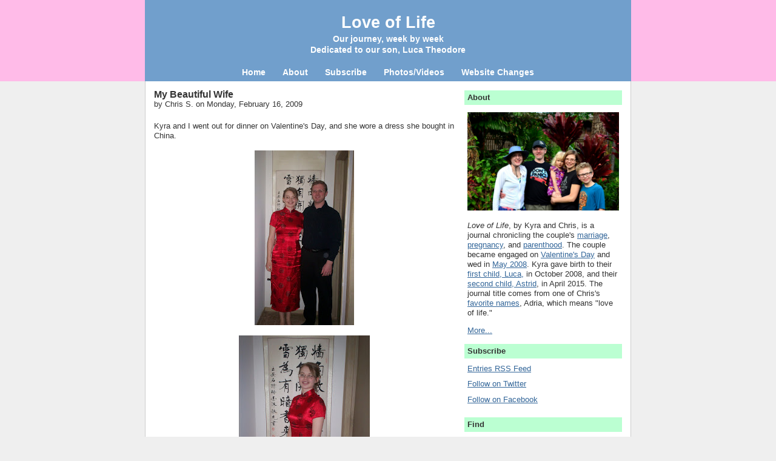

--- FILE ---
content_type: text/html; charset=UTF-8
request_url: https://www.kyrachris.com/2009/02/my-beautiful-wife.html
body_size: 11198
content:
<!DOCTYPE html>
<html dir='ltr' xmlns='http://www.w3.org/1999/xhtml' xmlns:b='http://www.google.com/2005/gml/b' xmlns:data='http://www.google.com/2005/gml/data' xmlns:expr='http://www.google.com/2005/gml/expr'>
<head>
<link href='https://www.blogger.com/static/v1/widgets/2944754296-widget_css_bundle.css' rel='stylesheet' type='text/css'/>
<title>Love of Life: My Beautiful Wife
</title>
<meta content='Love of Life: My Beautiful Wife - a journal entry from Love of Life by Kyra and Chris' name='description'/>
<meta content='Kyra and Chris' name='authors'/>
<meta content='love of life,love,life,online,journal,kyra,chris,kyrachris,kyrachris.com,www.kyrachris.com' name='keywords'/>
<meta content='5e20a926e83aa333' name='y_key'/>
<meta content='PV3N9DR0judLCHP8DsUwb+jaUmm91PKHQgikip4NAS4=' name='verify-v1'/>
<meta content='MMwpTgxXHydjR02tcVODcjamgICqTImmc0f0MvMDI-s' name='google-site-verification'/>
<meta content='2AY4_yzmriSvMhFu8U4NS4PnFno23RIRAIruJOxHPaw' name='google-site-verification'/>
<meta content='0F55FCD9C2A99A150FB3CA435586F39D' name='msvalidate.01'/>
<meta content='vYtM8Ko6rr1shLf-QfacisOJ6Y9wiyNi2ZwKP4ije9k' name='google-site-verification'/>
<meta content='text/html; charset=UTF-8' http-equiv='Content-Type'/>
<meta content='blogger' name='generator'/>
<link href='https://www.kyrachris.com/favicon.ico' rel='icon' type='image/x-icon'/>
<link href='https://www.kyrachris.com/2009/02/my-beautiful-wife.html' rel='canonical'/>
<link rel="alternate" type="application/atom+xml" title="Love of Life - Atom" href="https://www.kyrachris.com/feeds/posts/default" />
<link rel="alternate" type="application/rss+xml" title="Love of Life - RSS" href="https://www.kyrachris.com/feeds/posts/default?alt=rss" />
<link rel="service.post" type="application/atom+xml" title="Love of Life - Atom" href="https://www.blogger.com/feeds/3187383473841744447/posts/default" />

<link rel="alternate" type="application/atom+xml" title="Love of Life - Atom" href="https://www.kyrachris.com/feeds/7011602259151584456/comments/default" />
<!--Can't find substitution for tag [blog.ieCssRetrofitLinks]-->
<link href='https://blogger.googleusercontent.com/img/b/R29vZ2xl/AVvXsEg3mInM3a4BAhkr5Mx08GxaEcoC79nittcNDyQG98ZpDjw48_0eoWXxtudy7853QkwlPhz3i9fmLUirJsVafW8eULCyLgK1q5zztJ1GBO2M7F9LDhiqhD32pxUILtGr1UkbnlsI-mAYg45z/s288/100_1139.jpg' rel='image_src'/>
<meta content='https://www.kyrachris.com/2009/02/my-beautiful-wife.html' property='og:url'/>
<meta content='My Beautiful Wife' property='og:title'/>
<meta content='Kyra and I went out for dinner on Valentine&#39;s Day, and she wore a dress she bought in China.         She is gorgeous! And other people notic...' property='og:description'/>
<meta content='https://blogger.googleusercontent.com/img/b/R29vZ2xl/AVvXsEg3mInM3a4BAhkr5Mx08GxaEcoC79nittcNDyQG98ZpDjw48_0eoWXxtudy7853QkwlPhz3i9fmLUirJsVafW8eULCyLgK1q5zztJ1GBO2M7F9LDhiqhD32pxUILtGr1UkbnlsI-mAYg45z/w1200-h630-p-k-no-nu/100_1139.jpg' property='og:image'/>
<style id='page-skin-1' type='text/css'><!--
#navbar-iframe {height:0px;visibility:hidden;display:none}
body {
background: #efefef;
margin: 0;
padding: 0px;
font: x-small Verdana, Arial;
text-align: center;
color: #333333;
font-size/* */:/**/small;
font-size: /**/small;
}
div.center {
text-align: center;
margin: 0 0 0 0;
}
div.ip-blocker {
display:none;
}
a:link, a:visited {
color: #336699;
}
a img {
border-width: 0;
margin-left: auto;
margin-right: auto
}
#outer-wrapper {
font: normal normal 99% Verdana, Arial, Sans-serif;;
}
/* Header */
#header-wrapper {
margin:0;
padding: 0;
background-color: #FFBBE8;
text-align: center;
}
#header {
width: 800px;
margin: 0 auto;
background-color: #719fcc;
border: 1px solid #719fcc;
color: #ffffff;
padding: 0;
font: normal bold 210% Verdana, Arial, Sans-serif;;
}
h1.title {
padding-top: 0.75em;
margin: 0 14px .1em;
line-height: 1.2em;
font-size: 100%;
}
h1.title a, h1.title a:visited {
color: #ffffff;
text-decoration: none;
}
#header .description {
display: block;
margin: 0 14px;
padding: 0 0 40px;
line-height: 1.4em;
font-size: 50%;
}
/* Menu Tabs E */
#tabsE {
width:100%;
line-height:normal;
font-size: 50%;
margin: -1.5em 0 .5em 0;
}
#tabsE span {
display:inline;
margin:0;
padding:0 12px 0 12px;
color:#FFF
}
#tabsE a { text-decoration:none; }
/* Content */
.clear {
clear: both;
}
#content-wrapper {
width: 800px;
margin: 0 auto;
padding: 0 0 5px;
text-align: left;
background-color: #ffffff;
border: 1px solid #cccccc;
border-top: 0;
}
#main-wrapper {
margin-left: 14px;
width: 495px;
float: left;
background-color: #ffffff;
display: inline;       /* fix for doubling margin in IE */
overflow: hidden;      /* fix for long non-text content breaking IE sidebar float */
}
#sidebar-wrapper {
margin-right: 14px;
width: 260px;
float: right;
background-color: #ffffff;
display: inline;       /* fix for doubling margin in IE */
overflow: hidden;      /* fix for long non-text content breaking IE sidebar float */
}
/* Headings */
h2, h3 {
margin: 0;
}
/* Posts */
.date-header {
margin: 1.5em 1.5em 0;
font-weight: normal;
color: #999999;
font-size: 100%;
}
.post {
margin: .5em 0 1.5em;
padding-top: .5em;
padding-bottom: .75em;
border-bottom:4px solid #FFFF99;
/* Yellow line between posts */
}
.post-title {
margin: 0;
padding: 0;
font-size: 125%;
font-weight: bold;
line-height: 1.1em;
}
.post-title a, .post-title a:visited, .post-title strong {
text-decoration: none;
color: #333333;
font-weight: bold;
}
.post div {
margin: 0 0 1.5em;
line-height: 1.3em;
}
.post div.f {
display:none;
}
.uline { text-decoration: underline; }
.post blockquote {
}
.post blockquote p {
margin: .75em 0;
}
.post-body img {
display: block;
margin-right: auto;
margin-bottom: -1.1em;
margin-left: auto;
}
.post-body img.inline {
display: inline;
margin: 0 0 0 0;
}
.post-footer {
color: #333333;
font-size: 100%;
border-top:1px solid #CCCCCC;
}
.post-footer .span {
margin-right: .3em;
}
/* Comments */
#comments h4 {
color: #999999;
padding-top: .5em;
}
#comments-block dd {
margin: 1em 0 1em;
}
#comments-block dd p {
margin: 0 0 0 1.5em;
}
.deleted-comment {
font-style:italic;
color:gray;
}
.feed-links {
clear: both;
margin: 1em 0 1em;
}
#blog-pager-newer-link {
float: left;
}
#blog-pager-older-link {
float: right;
}
#blog-pager {
text-align: center;
margin: 0;
}
/* Sidebar Content */
.sidebar h2 {
margin: 1.1em 0 .5em;
padding: 4px 5px;
background-color: #bbffd2;
font-size: 100%;
color: #333333;
}
.sidebar form {margin: 0;}
.sidebar ul {
margin: 0;
padding: 0;
list-style: none;
}
.sidebar li {
margin: 0;
padding: 0 0 0.5em 0;
line-height: 1.5em;
}
.sidebar {
color: #333333;
line-height:1.3em;
}
.sidebar .widget-content {
margin: 0 5px;
}
/* Footer */
#footer {
clear: both;
text-align: center;
color: #333333;
margin-bottom: 1.5em;
}
#footer .widget {
margin:.5em 0 0;
line-height: 1.5em;
text-align: center;
}
#footer img {
margin: -0.5em 0em;
display: inline;
}

--></style>
<link href='https://www.blogger.com/dyn-css/authorization.css?targetBlogID=3187383473841744447&amp;zx=71b8437c-b9ef-4ffb-908c-a603d002c86f' media='none' onload='if(media!=&#39;all&#39;)media=&#39;all&#39;' rel='stylesheet'/><noscript><link href='https://www.blogger.com/dyn-css/authorization.css?targetBlogID=3187383473841744447&amp;zx=71b8437c-b9ef-4ffb-908c-a603d002c86f' rel='stylesheet'/></noscript>
<meta name='google-adsense-platform-account' content='ca-host-pub-1556223355139109'/>
<meta name='google-adsense-platform-domain' content='blogspot.com'/>

<!-- data-ad-client=ca-pub-6449551855000270 -->

</head>
<body>
<div class='navbar section' id='navbar'><div class='widget Navbar' data-version='1' id='Navbar1'><script type="text/javascript">
    function setAttributeOnload(object, attribute, val) {
      if(window.addEventListener) {
        window.addEventListener('load',
          function(){ object[attribute] = val; }, false);
      } else {
        window.attachEvent('onload', function(){ object[attribute] = val; });
      }
    }
  </script>
<div id="navbar-iframe-container"></div>
<script type="text/javascript" src="https://apis.google.com/js/platform.js"></script>
<script type="text/javascript">
      gapi.load("gapi.iframes:gapi.iframes.style.bubble", function() {
        if (gapi.iframes && gapi.iframes.getContext) {
          gapi.iframes.getContext().openChild({
              url: 'https://www.blogger.com/navbar/3187383473841744447?po\x3d7011602259151584456\x26origin\x3dhttps://www.kyrachris.com',
              where: document.getElementById("navbar-iframe-container"),
              id: "navbar-iframe"
          });
        }
      });
    </script><script type="text/javascript">
(function() {
var script = document.createElement('script');
script.type = 'text/javascript';
script.src = '//pagead2.googlesyndication.com/pagead/js/google_top_exp.js';
var head = document.getElementsByTagName('head')[0];
if (head) {
head.appendChild(script);
}})();
</script>
</div></div>
<div id='outer-wrapper'><div id='wrap2'>
<!-- skip links for text browsers -->
<span id='skiplinks' style='display:none;'>
<a href='#main'>skip to main </a> |
      <a href='#sidebar'>skip to sidebar</a>
</span>
<div id='header-wrapper'>
<div class='header section' id='header'><div class='widget Header' data-version='1' id='Header1'>
<div id='header-inner'>
<div class='titlewrapper'>
<h1 class='title'>
<a href='https://www.kyrachris.com/'>
Love of Life
</a>
</h1>
</div>
<div class='descriptionwrapper'>
<p class='description'><span>Our journey, week by week<br>
Dedicated to our son, Luca Theodore</span></p>
</div>
</div>
</div><div class='widget HTML' data-version='1' id='HTML2'>
<div class='widget-content' id='tabsE'>
<a href='https://www.kyrachris.com/' title='Home'><span>Home</span></a>
<a href="http://www.kyrachris.com/p/about.html" title="About"><span>About</span></a>
<span><a style="color:#FFFFFF; text-decoration:none" href="http://www.kyrachris.com/p/about.html#Subscribe">Subscribe</a></span>
<a href="http://www.kyrachris.com/p/about.html#Media" title="Photos"><span>Photos/Videos</span></a>
<a href="http://www.kyrachris.com/p/changes.html" title="Photos"><span>Website Changes</span></a>
</div>
</div></div>
</div>
<div id='content-wrapper'>
<div id='crosscol-wrapper' style='text-align:center'>
<div class='crosscol no-items section' id='crosscol'></div>
</div>
<div class='has_js' id='main-wrapper'>
<div class='main section' id='main'><div class='widget Blog' data-version='1' id='Blog1'>
<div class='blog-posts hfeed'>
<!--Can't find substitution for tag [adStart]-->
<div class='post hentry'>
<a name='7011602259151584456'></a>
<h3 class='post-title entry-title'>
<a href='https://www.kyrachris.com/2009/02/my-beautiful-wife.html'>My Beautiful Wife</a>
</h3>
<div class='post-header-line-1'><span class='post-author vcard'>
by
<span class='fn'>Chris S.</span>
</span>
<span class='post-timestamp'>
on
Monday, February 16, 2009
</span>
</div>
<div class='post-body entry-content'>
<div>Kyra and I went out for dinner on Valentine's Day, and she wore a dress she bought in China.<br />
<br />
<a href="//picasaweb.google.com/lh/photo/lb1rjhWNDZNm71TRP-XZXg?authkey=Jj-GJnLOH2o&amp;feat=embedwebsite"><img src="https://blogger.googleusercontent.com/img/b/R29vZ2xl/AVvXsEg3mInM3a4BAhkr5Mx08GxaEcoC79nittcNDyQG98ZpDjw48_0eoWXxtudy7853QkwlPhz3i9fmLUirJsVafW8eULCyLgK1q5zztJ1GBO2M7F9LDhiqhD32pxUILtGr1UkbnlsI-mAYg45z/s288/100_1139.jpg" /></a><br />
<br />
<a href="//picasaweb.google.com/lh/photo/knujfPcMHGPBZToNz4LqCw?authkey=Jj-GJnLOH2o&amp;feat=embedwebsite"><img src="https://blogger.googleusercontent.com/img/b/R29vZ2xl/AVvXsEjBbP4yWp3WlU63pQKKmeDdRgS4Bkhb6UgJ-CeiJB1TdAoGplpdAyJljpTL6ExtFSPaA3je7SjaN4ux4fDcaUhksgpgAny7PGT_p6nilKJXr16yWXqMDrV28E2gk9XAPidQBlp33-D0NXBc/s288/100_1140.jpg" /></a><br />
<br />
<a href="//picasaweb.google.com/lh/photo/7JdStaNdksBqCCLf3ik7Rw?authkey=Jj-GJnLOH2o&amp;feat=embedwebsite"><img src="https://blogger.googleusercontent.com/img/b/R29vZ2xl/AVvXsEhI_TJC9YrGFRWekFwEgdo1cfUhOPZFS1pLLfIyTaYLJcBKguXtTQ5rbc2-TDtj1ZpZM3ugllzBxYvPQRRJ8VNcQvDpbzEuBOYce83ymiA_mjySp8YbJdgU-9xRkTQi2G-j3Cnatd5s16jA/s288/100_1141.jpg" /></a><br />
<br />
She is gorgeous! And other people noticed too! One of the attendants taking coats at the restaurant asked, when I came in from parking the car, "Are you here with the beautiful woman who just walked in?" Yes, yes I am!</div>
<div style='clear: both;'></div>
</div>
<div class='post-footer'>
<div class='post-footer-line post-footer-line-1'></div>
<div class='post-footer-line post-footer-line-2'><span class='post-labels'>
Categories:
<a href='https://www.kyrachris.com/search/label/Digital%20Media' rel='tag'>Digital Media</a>,
<a href='https://www.kyrachris.com/search/label/Love%20Notes' rel='tag'>Love Notes</a>,
<a href='https://www.kyrachris.com/search/label/Photos' rel='tag'>Photos</a>,
<a href='https://www.kyrachris.com/search/label/Special%20Events' rel='tag'>Special Events</a>,
<a href='https://www.kyrachris.com/search/label/Written%20by%20Chris' rel='tag'>Written by Chris</a>,
<a href='https://www.kyrachris.com/search/label/z%20Photos%20Broken' rel='tag'>z Photos Broken</a>
</span>
</div>
<div class='post-footer-line post-footer-line-3'>
<span class='post-comment-link'>
</span>
<span>
<span class='item-action'><a href='https://www.kyrachris.com/2009/02/my-beautiful-wife.html'><span class='uline'>Permalink</span></a>
</span>
</span>
</div>
</div>
</div>
<div class='comments' id='comments'>
<a name='comments'></a>
<h4>Comment(s):</h4>
<dl id='comments-block'>
<dt class='comment-author ' id='c5545519449401702784'>
<a name='c5545519449401702784'></a>
Anonymous
said...
</dt>
<dd class='comment-body'>
<p>Loved the Valentine's Day photo of you and Kyra. That red dress is just gorgeous and you look great in black. When I think of all the changes you and Kyra have gone through since a year ago Valentine's Day... my, oh, my! What a year!</p>
</dd>
<dd class='comment-footer'>
<span class='comment-timestamp'>Posted on 
              <a href='https://www.kyrachris.com/2009/02/my-beautiful-wife.html?showComment=1235345220000#c5545519449401702784' title='comment permalink'>
February 22, 2009 at 5:27&#8239;PM
</a>
<span class='item-control blog-admin pid-1349288652'>
<a class='comment-delete' href='https://www.blogger.com/comment/delete/3187383473841744447/5545519449401702784' title='Delete Comment'>
<img src='https://resources.blogblog.com/img/icon_delete13.gif'/>
</a>
</span>
</span>
</dd>
</dl>
<p class='comment-footer'>
<div class='comment-form'>
<a name='comment-form'></a>
<h3>Post a Comment</h3>
<p>
</p>
<iframe allowtransparency='true' frameborder='0' height='250' id='comment-editor' scrolling='auto' src='https://www.blogger.com/comment/frame/3187383473841744447?po=7011602259151584456&hl=en&saa=85391&origin=https://www.kyrachris.com' width='100%'></iframe>
</div>
</p>
<div id='backlinks-container'>
<div id='Blog1_backlinks-container'>
</div>
</div>
</div>
<!--Can't find substitution for tag [adEnd]-->
</div>
<div class='blog-pager' id='blog-pager'>
<span id='blog-pager-newer-link'>
<a class='blog-pager-newer-link' href='https://www.kyrachris.com/2009/03/awkward-positions.html' id='Blog1_blog-pager-newer-link' title='Newer Post'>&#171; Newer Entries</a>
</span>
<span id='blog-pager-older-link'>
<a class='blog-pager-older-link' href='https://www.kyrachris.com/2009/02/valentine-from-luca.html' id='Blog1_blog-pager-older-link' title='Older Post'>Older Entries &#187;</a>
</span>
<a class='home-link' href='https://www.kyrachris.com/'>Home</a>
</div>
<div class='clear'></div>
<div class='post-feeds'>
<div class='feed-links'>
<a class='feed-link' href='https://www.kyrachris.com/feeds/7011602259151584456/comments/default' target='_blank' type='application/atom+xml'>Subscribe to this entry's comment feed</a>
<img alt="(Feed)" src="//lh6.ggpht.com/_2m6FnqdEpYk/SLD2QVFIdJI/AAAAAAAACO8/1NWM5VHhGWI/s800/icon_feed.png" style="display: inline;">
</div>
</div>
</div></div>
</div>
<div id='sidebar-wrapper'>
<div class='sidebar section' id='sidebar'><div class='widget HTML' data-version='1' id='HTML9'>
<h2 class='title'>About</h2>
<div class='widget-content'>
<p align="center"><img alt="" id="Image1_img" src="https://blogger.googleusercontent.com/img/b/R29vZ2xl/AVvXsEg6SFwluCZxtBFxp2tnRbvnKW4UoJ3Aca7vqxh9saG9X7vv-JdAZ2aG35KfjYGuhZ-sMrP3BvuwCGeuYOQ2uq742rxMsFup3GFyCNYjZZ5SpzBw1qiPKSlhab5AjUWMCxT0Ak6gZKwvbI98/s2048/2019-02-07+13_11_22+by+Bruce.jpg" style="visibility: visible;" width="250" height="162" /></p>

<p><span style="font-style: italic;">Love of Life</span>, by Kyra and Chris, is a journal chronicling the couple's <a href="http://www.kyrachris.com/search/label/Wedding">marriage</a>, <a href="http://www.kyrachris.com/search/label/Pregnancy">pregnancy</a>, and <a href="http://www.kyrachris.com/search/label/Parenting">parenthood</a>. The couple became engaged on <a href="http://www.kyrachris.com/2008/02/valentines-day.html">Valentine's Day</a> and wed in <a href="http://www.kyrachris.com/2008/02/weekend-announcements.html">May 2008</a>. Kyra gave birth to their <a href="http://www.kyrachris.com/2008/10/birth-announcement.html">first child, Luca,</a> in October 2008, and their <a href="http://www.kyrachris.com/2015/04/birth-announcement.html">second child, Astrid</a>, in April 2015. The journal title comes from one of Chris's <a href="http://www.kyrachris.com/2008/04/favorite-baby-names.html">favorite names</a>, Adria, which means "love of life."</p>

<p><a href="http://www.kyrachris.com/p/about.html">More...</a></p>
</div>
<div class='clear'></div>
</div><div class='widget LinkList' data-version='1' id='LinkList1'>
<h2>Subscribe</h2>
<div class='widget-content'>
<ul>
<li><a href='http://feeds.feedburner.com/LoveOfLife'>Entries RSS Feed</a></li>
<li><a href='http://twitter.com/kyrachris'>Follow on Twitter</a></li>
<li><a href='https://www.facebook.com/LoveOfLifeKyraChris'>Follow on Facebook</a></li>
</ul>
<div class='clear'></div>
</div>
</div><div class='widget HTML' data-version='1' id='HTML3'>
<h2 class='title'>Find</h2>
<div class='widget-content'>
<p>Search Entries
<script async src="https://cse.google.com/cse.js?cx=009068040490898355557:ijf9uqnfzvc"></script>
<div class="gcse-searchbox-only"></div></p>
</div>
<div class='clear'></div>
</div><div class='widget BlogArchive' data-version='1' id='BlogArchive1'>
<div class='widget-content'>
<div>
<div id='BlogArchive1_ArchiveList'>
<ul><li><select id='BlogArchive1_ArchiveMenu' style='width: 200px;'>
<option value=''>Archive</option>
<option value='https://www.kyrachris.com/2021/07/'>July 2021 (1)</option>
<option value='https://www.kyrachris.com/2021/05/'>May 2021 (1)</option>
<option value='https://www.kyrachris.com/2019/08/'>August 2019 (3)</option>
<option value='https://www.kyrachris.com/2019/07/'>July 2019 (3)</option>
<option value='https://www.kyrachris.com/2018/09/'>September 2018 (2)</option>
<option value='https://www.kyrachris.com/2018/03/'>March 2018 (1)</option>
<option value='https://www.kyrachris.com/2018/01/'>January 2018 (1)</option>
<option value='https://www.kyrachris.com/2017/11/'>November 2017 (1)</option>
<option value='https://www.kyrachris.com/2017/09/'>September 2017 (1)</option>
<option value='https://www.kyrachris.com/2017/05/'>May 2017 (2)</option>
<option value='https://www.kyrachris.com/2017/03/'>March 2017 (1)</option>
<option value='https://www.kyrachris.com/2016/11/'>November 2016 (3)</option>
<option value='https://www.kyrachris.com/2016/10/'>October 2016 (1)</option>
<option value='https://www.kyrachris.com/2016/09/'>September 2016 (1)</option>
<option value='https://www.kyrachris.com/2016/08/'>August 2016 (1)</option>
<option value='https://www.kyrachris.com/2016/07/'>July 2016 (1)</option>
<option value='https://www.kyrachris.com/2016/05/'>May 2016 (2)</option>
<option value='https://www.kyrachris.com/2016/04/'>April 2016 (1)</option>
<option value='https://www.kyrachris.com/2016/03/'>March 2016 (1)</option>
<option value='https://www.kyrachris.com/2016/02/'>February 2016 (1)</option>
<option value='https://www.kyrachris.com/2016/01/'>January 2016 (4)</option>
<option value='https://www.kyrachris.com/2015/11/'>November 2015 (1)</option>
<option value='https://www.kyrachris.com/2015/08/'>August 2015 (1)</option>
<option value='https://www.kyrachris.com/2015/06/'>June 2015 (1)</option>
<option value='https://www.kyrachris.com/2015/05/'>May 2015 (2)</option>
<option value='https://www.kyrachris.com/2015/04/'>April 2015 (1)</option>
<option value='https://www.kyrachris.com/2015/03/'>March 2015 (2)</option>
<option value='https://www.kyrachris.com/2015/02/'>February 2015 (1)</option>
<option value='https://www.kyrachris.com/2015/01/'>January 2015 (2)</option>
<option value='https://www.kyrachris.com/2014/12/'>December 2014 (2)</option>
<option value='https://www.kyrachris.com/2014/10/'>October 2014 (2)</option>
<option value='https://www.kyrachris.com/2014/09/'>September 2014 (6)</option>
<option value='https://www.kyrachris.com/2014/08/'>August 2014 (3)</option>
<option value='https://www.kyrachris.com/2014/05/'>May 2014 (1)</option>
<option value='https://www.kyrachris.com/2014/04/'>April 2014 (1)</option>
<option value='https://www.kyrachris.com/2014/03/'>March 2014 (2)</option>
<option value='https://www.kyrachris.com/2014/02/'>February 2014 (1)</option>
<option value='https://www.kyrachris.com/2013/12/'>December 2013 (1)</option>
<option value='https://www.kyrachris.com/2013/11/'>November 2013 (1)</option>
<option value='https://www.kyrachris.com/2013/10/'>October 2013 (2)</option>
<option value='https://www.kyrachris.com/2013/07/'>July 2013 (1)</option>
<option value='https://www.kyrachris.com/2013/06/'>June 2013 (1)</option>
<option value='https://www.kyrachris.com/2013/05/'>May 2013 (1)</option>
<option value='https://www.kyrachris.com/2013/04/'>April 2013 (1)</option>
<option value='https://www.kyrachris.com/2013/03/'>March 2013 (1)</option>
<option value='https://www.kyrachris.com/2013/01/'>January 2013 (2)</option>
<option value='https://www.kyrachris.com/2012/11/'>November 2012 (1)</option>
<option value='https://www.kyrachris.com/2012/10/'>October 2012 (1)</option>
<option value='https://www.kyrachris.com/2012/09/'>September 2012 (3)</option>
<option value='https://www.kyrachris.com/2012/08/'>August 2012 (1)</option>
<option value='https://www.kyrachris.com/2012/07/'>July 2012 (1)</option>
<option value='https://www.kyrachris.com/2012/06/'>June 2012 (1)</option>
<option value='https://www.kyrachris.com/2012/05/'>May 2012 (3)</option>
<option value='https://www.kyrachris.com/2012/04/'>April 2012 (1)</option>
<option value='https://www.kyrachris.com/2012/02/'>February 2012 (3)</option>
<option value='https://www.kyrachris.com/2012/01/'>January 2012 (1)</option>
<option value='https://www.kyrachris.com/2011/11/'>November 2011 (2)</option>
<option value='https://www.kyrachris.com/2011/10/'>October 2011 (3)</option>
<option value='https://www.kyrachris.com/2011/09/'>September 2011 (1)</option>
<option value='https://www.kyrachris.com/2011/08/'>August 2011 (2)</option>
<option value='https://www.kyrachris.com/2011/07/'>July 2011 (1)</option>
<option value='https://www.kyrachris.com/2011/06/'>June 2011 (5)</option>
<option value='https://www.kyrachris.com/2011/05/'>May 2011 (2)</option>
<option value='https://www.kyrachris.com/2011/04/'>April 2011 (1)</option>
<option value='https://www.kyrachris.com/2011/03/'>March 2011 (2)</option>
<option value='https://www.kyrachris.com/2011/02/'>February 2011 (1)</option>
<option value='https://www.kyrachris.com/2011/01/'>January 2011 (4)</option>
<option value='https://www.kyrachris.com/2010/12/'>December 2010 (4)</option>
<option value='https://www.kyrachris.com/2010/11/'>November 2010 (5)</option>
<option value='https://www.kyrachris.com/2010/10/'>October 2010 (5)</option>
<option value='https://www.kyrachris.com/2010/09/'>September 2010 (6)</option>
<option value='https://www.kyrachris.com/2010/08/'>August 2010 (5)</option>
<option value='https://www.kyrachris.com/2010/07/'>July 2010 (3)</option>
<option value='https://www.kyrachris.com/2010/06/'>June 2010 (2)</option>
<option value='https://www.kyrachris.com/2010/05/'>May 2010 (3)</option>
<option value='https://www.kyrachris.com/2010/04/'>April 2010 (3)</option>
<option value='https://www.kyrachris.com/2010/03/'>March 2010 (7)</option>
<option value='https://www.kyrachris.com/2010/02/'>February 2010 (3)</option>
<option value='https://www.kyrachris.com/2010/01/'>January 2010 (3)</option>
<option value='https://www.kyrachris.com/2009/12/'>December 2009 (5)</option>
<option value='https://www.kyrachris.com/2009/11/'>November 2009 (5)</option>
<option value='https://www.kyrachris.com/2009/10/'>October 2009 (3)</option>
<option value='https://www.kyrachris.com/2009/09/'>September 2009 (4)</option>
<option value='https://www.kyrachris.com/2009/08/'>August 2009 (8)</option>
<option value='https://www.kyrachris.com/2009/07/'>July 2009 (3)</option>
<option value='https://www.kyrachris.com/2009/06/'>June 2009 (9)</option>
<option value='https://www.kyrachris.com/2009/05/'>May 2009 (11)</option>
<option value='https://www.kyrachris.com/2009/04/'>April 2009 (11)</option>
<option value='https://www.kyrachris.com/2009/03/'>March 2009 (10)</option>
<option value='https://www.kyrachris.com/2009/02/'>February 2009 (9)</option>
<option value='https://www.kyrachris.com/2009/01/'>January 2009 (6)</option>
<option value='https://www.kyrachris.com/2008/12/'>December 2008 (9)</option>
<option value='https://www.kyrachris.com/2008/11/'>November 2008 (13)</option>
<option value='https://www.kyrachris.com/2008/10/'>October 2008 (12)</option>
<option value='https://www.kyrachris.com/2008/09/'>September 2008 (11)</option>
<option value='https://www.kyrachris.com/2008/08/'>August 2008 (9)</option>
<option value='https://www.kyrachris.com/2008/07/'>July 2008 (13)</option>
<option value='https://www.kyrachris.com/2008/06/'>June 2008 (19)</option>
<option value='https://www.kyrachris.com/2008/05/'>May 2008 (18)</option>
<option value='https://www.kyrachris.com/2008/04/'>April 2008 (20)</option>
<option value='https://www.kyrachris.com/2008/03/'>March 2008 (7)</option>
<option value='https://www.kyrachris.com/2008/02/'>February 2008 (9)</option>
</select></li></ul>
</div>
</div>
</div>
<div class='clear'></div>
</div><div class='widget HTML' data-version='1' id='HTML8'>
<div class='widget-content'>
<ul><li><select onchange="location=this.options[this.selectedIndex].value;" style="width: 200px;">
  <option />Audio, Photos, & Videos
  <option value="http://www.kyrachris.com/search/label/Audio" />Audio Clips
  <option value="http://www.kyrachris.com/search/label/Photos" />Photos
  <option value="http://www.kyrachris.com/search/label/Slideshow" />Slideshows
  <option value="http://www.kyrachris.com/search/label/Videos" />Videos
  <option value="http://www.kyrachris.com/search/label/Digital%20Media" />All
  </select></li></ul>

<ul><li><select onchange="location=this.options[this.selectedIndex].value;" style="width: 200px;">
  <option />Photo Albums
  <option value=""/>
  <option value=""/>[General]
  <option value="https://picasaweb.google.com/kcalbums/JournalPictures?authkey=Jj-GJnLOH2o&amp;feat=directlink" />Journal Pictures
  <option value="https://picasaweb.google.com/kcalbums/LucaSPhotos?authkey=Gv1sRgCPv6-LnY2pCGkQE&amp;feat=directlink" />Luca's Album
  <option value="https://picasaweb.google.com/kcalbums/BabyPhotos?authkey=LTa-QCnc06M&amp;feat=directlink" />Baby Photos
  <option value=""/>
  <option value=""/>[2014]
  <option value="https://picasaweb.google.com/kcalbums/LaborDay2014?authuser=0&authkey=Gv1sRgCInXzbLLvtGx7wE&feat=directlink" />Labor Day
  <option value="https://picasaweb.google.com/kcalbums/RenFaire2014?authuser=0&authkey=Gv1sRgCKzcv7WIoOC_eg&feat=directlink" />Ren Fair
  <option value="https://picasaweb.google.com/kcalbums/ChicagoAndDevil?authuser=0&authkey=Gv1sRgCPC_yqKVzfzoowE&feat=directlink" />Chicago and Devil
  <option value=""/>
  <option value=""/>[2013]
  <option value="https://picasaweb.google.com/kcalbums/Halloween2013?authuser=0&authkey=Gv1sRgCNrYu9mbluXzaA&feat=directlink" />Halloween
  <option value=""/>
  <option value=""/>[2012]
  <option value="https://picasaweb.google.com/kcalbums/ADayAtTheFarm?authuser=0&authkey=Gv1sRgCNPLyIza_6n1qwE&feat=directlink" />A Day at the Farm
  <option value="https://picasaweb.google.com/kcalbums/Spring2012?authuser=0&authkey=Gv1sRgCIHU6sSsw_H4WA&feat=directlink" />Spring 2012
  <option value=""/>
  <option value=""/>[2011]
  <option value="https://picasaweb.google.com/kcalbums/Christmas2011?authuser=0&authkey=Gv1sRgCOncoLycyJLOZw&feat=directlink" />Christmas
  <option value="https://picasaweb.google.com/kcalbums/LateWinter2012?authuser=0&authkey=Gv1sRgCKnotOPGgei4wgE&feat=directlink" />Later Winter
  <option value="https://picasaweb.google.com/kcalbums/Autumn2011?authuser=0&authkey=Gv1sRgCP29oYLb6ffdIw&feat=directlink" />Autumn
  <option value="https://picasaweb.google.com/kcalbums/RenFair?authuser=0&authkey=Gv1sRgCPXeupbgvfeHUQ&feat=directlink" />Ren Fair
  <option value="https://picasaweb.google.com/kcalbums/Summer2011?authuser=0&authkey=Gv1sRgCOeB8I7x1ZiZRA&feat=directlink" />Summer
  <option value="https://picasaweb.google.com/kcalbums/Easter2011?authuser=0&authkey=Gv1sRgCKSJtraev4qWKw&feat=directlink" />Easter
  <option value="https://picasaweb.google.com/kcalbums/WisconsinPolitics?authuser=0&authkey=Gv1sRgCJfV6cnTwK7HywE&feat=directlink" />Wisconsin Politics
  <option value=""/>
  <option value=""/>[2010]
  <option value="https://picasaweb.google.com/kcalbums/WaterTrip?authuser=0&authkey=Gv1sRgCPC5sOTEl6erEw&feat=directlink" />Water Trip
  <option value="https://picasaweb.google.com/kcalbums/LateSummer2010?authuser=0&authkey=Gv1sRgCIWMu9Sxtd_WeA&feat=directlink" />Late Summer
  <option value="https://picasaweb.google.com/kcalbums/WeekendWithGrammyAndNana?authuser=0&authkey=Gv1sRgCIKA38Csns_ADQ&feat=directlink" />Weekend with Grammy
  <option value="https://picasaweb.google.com/kcalbums/MotherSDayWeekend?authuser=0&authkey=Gv1sRgCMT9jqfR_t3_Pg&feat=directlink" />Mother's Day
  <option value="https://picasaweb.google.com/kcalbums/Easter2010?authuser=0&authkey=Gv1sRgCIXqj5S0_Ji6-wE&feat=directlink" />Easter
  <option value="https://picasaweb.google.com/kcalbums/SwimLessons?authkey=Gv1sRgCLP8xZHzxMq4GA&amp;feat=directlink" />Swim Lessons
  <option value=""/>
  <option value=""/>[2009]
  <option value="https://picasaweb.google.com/kcalbums/Christmas2009?authkey=Gv1sRgCMOHn-y3yJqCGA&amp;feat=directlink" />Christmas
  <option value="https://picasaweb.google.com/kcalbums/Thanksgiving2009?authkey=Gv1sRgCOr7h83k5NevNg&amp;feat=directlink" />Thanksgiving
  <option value="https://picasaweb.google.com/kcalbums/NewHome?authkey=Gv1sRgCMLE2NydgrWj0AE&amp;feat=directlink" />New Home
  <option value="https://picasaweb.google.com/kcalbums/TripToGrammyS?authkey=Gv1sRgCPzsm6fly-uQ_wE&amp;feat=directlink" />Trip to Grammy's
  <option value="https://picasaweb.google.com/kcalbums/Vacation2009?authkey=Gv1sRgCOvG9qjh1IGx0gE&amp;feat=directlink" />Vacation
  <option value="https://picasaweb.google.com/kcalbums/Pooh?authkey=Gv1sRgCLDb3dPv9Inf7AE&amp;feat=directlink" />Pooh
  <option value=""/>
  <option value=""/>[2008]
  <option value="https://picasaweb.google.com/kcalbums/Christmas2008?authkey=2Bo9ZrrDdBo&amp;feat=directlink" />Christmas
  <option value="https://picasaweb.google.com/kcalbums/Thanksgiving2008?authkey=-pwwht5Ld7s&amp;feat=directlink" />Thanksgiving
  <option value="https://picasaweb.google.com/kcalbums/SecondBabyShower?authkey=tE5L66ZbR90&amp;feat=directlink" />Baby Shower (Chris's family)
  <option value="https://picasaweb.google.com/kcalbums/BabyShower?authkey=B9IH0MDdK_I&amp;feat=directlink" />Baby Shower (Kyra's family)
  <option value="https://picasaweb.google.com/kcalbums/Wedding?authkey=8qzjAUqwPIM&amp;feat=directlink" />Wedding
  <option value="https://picasaweb.google.com/kcalbums/ValentineSDay?authkey=FttZhrU7wII&amp;feat=directlink" />Valentine's Day
  </select></li></ul>
</div>
<div class='clear'></div>
</div><div class='widget Label' data-version='1' id='Label2'>
<h2>Labels</h2>
<div class='widget-content list-label-widget-content'>
<ul>
<li>
<a dir='ltr' href='https://www.kyrachris.com/search/label/Advice'>Advice</a>
<span dir='ltr'>(2)</span>
</li>
<li>
<a dir='ltr' href='https://www.kyrachris.com/search/label/Announcements'>Announcements</a>
<span dir='ltr'>(64)</span>
</li>
<li>
<a dir='ltr' href='https://www.kyrachris.com/search/label/Birthdays'>Birthdays</a>
<span dir='ltr'>(31)</span>
</li>
<li>
<a dir='ltr' href='https://www.kyrachris.com/search/label/Career'>Career</a>
<span dir='ltr'>(34)</span>
</li>
<li>
<a dir='ltr' href='https://www.kyrachris.com/search/label/Costa%20Rica'>Costa Rica</a>
<span dir='ltr'>(6)</span>
</li>
<li>
<a dir='ltr' href='https://www.kyrachris.com/search/label/Creativity'>Creativity</a>
<span dir='ltr'>(1)</span>
</li>
<li>
<a dir='ltr' href='https://www.kyrachris.com/search/label/Dance'>Dance</a>
<span dir='ltr'>(18)</span>
</li>
<li>
<a dir='ltr' href='https://www.kyrachris.com/search/label/Education'>Education</a>
<span dir='ltr'>(4)</span>
</li>
<li>
<a dir='ltr' href='https://www.kyrachris.com/search/label/External%20Sources'>External Sources</a>
<span dir='ltr'>(43)</span>
</li>
<li>
<a dir='ltr' href='https://www.kyrachris.com/search/label/First%20Entry'>First Entry</a>
<span dir='ltr'>(2)</span>
</li>
<li>
<a dir='ltr' href='https://www.kyrachris.com/search/label/Food'>Food</a>
<span dir='ltr'>(17)</span>
</li>
<li>
<a dir='ltr' href='https://www.kyrachris.com/search/label/Foster%20Care'>Foster Care</a>
<span dir='ltr'>(8)</span>
</li>
<li>
<a dir='ltr' href='https://www.kyrachris.com/search/label/Heartbeat'>Heartbeat</a>
<span dir='ltr'>(8)</span>
</li>
<li>
<a dir='ltr' href='https://www.kyrachris.com/search/label/Holidays'>Holidays</a>
<span dir='ltr'>(36)</span>
</li>
<li>
<a dir='ltr' href='https://www.kyrachris.com/search/label/How%20To'>How To</a>
<span dir='ltr'>(6)</span>
</li>
<li>
<a dir='ltr' href='https://www.kyrachris.com/search/label/Jokes%2FHumor'>Jokes/Humor</a>
<span dir='ltr'>(86)</span>
</li>
<li>
<a dir='ltr' href='https://www.kyrachris.com/search/label/Literature'>Literature</a>
<span dir='ltr'>(12)</span>
</li>
<li>
<a dir='ltr' href='https://www.kyrachris.com/search/label/Love%20Notes'>Love Notes</a>
<span dir='ltr'>(60)</span>
</li>
<li>
<a dir='ltr' href='https://www.kyrachris.com/search/label/Medical%20Appointments'>Medical Appointments</a>
<span dir='ltr'>(30)</span>
</li>
<li>
<a dir='ltr' href='https://www.kyrachris.com/search/label/Music'>Music</a>
<span dir='ltr'>(10)</span>
</li>
<li>
<a dir='ltr' href='https://www.kyrachris.com/search/label/Parenting'>Parenting</a>
<span dir='ltr'>(85)</span>
</li>
<li>
<a dir='ltr' href='https://www.kyrachris.com/search/label/Pregnancy'>Pregnancy</a>
<span dir='ltr'>(74)</span>
</li>
<li>
<a dir='ltr' href='https://www.kyrachris.com/search/label/Psychology'>Psychology</a>
<span dir='ltr'>(12)</span>
</li>
<li>
<a dir='ltr' href='https://www.kyrachris.com/search/label/Science'>Science</a>
<span dir='ltr'>(12)</span>
</li>
<li>
<a dir='ltr' href='https://www.kyrachris.com/search/label/Sleep'>Sleep</a>
<span dir='ltr'>(26)</span>
</li>
<li>
<a dir='ltr' href='https://www.kyrachris.com/search/label/Software'>Software</a>
<span dir='ltr'>(11)</span>
</li>
<li>
<a dir='ltr' href='https://www.kyrachris.com/search/label/Special%20Events'>Special Events</a>
<span dir='ltr'>(41)</span>
</li>
<li>
<a dir='ltr' href='https://www.kyrachris.com/search/label/Thoughts'>Thoughts</a>
<span dir='ltr'>(19)</span>
</li>
<li>
<a dir='ltr' href='https://www.kyrachris.com/search/label/Toddlerhood'>Toddlerhood</a>
<span dir='ltr'>(24)</span>
</li>
<li>
<a dir='ltr' href='https://www.kyrachris.com/search/label/Transitions'>Transitions</a>
<span dir='ltr'>(3)</span>
</li>
<li>
<a dir='ltr' href='https://www.kyrachris.com/search/label/Vacation%2FTrip'>Vacation/Trip</a>
<span dir='ltr'>(18)</span>
</li>
<li>
<a dir='ltr' href='https://www.kyrachris.com/search/label/Wedding'>Wedding</a>
<span dir='ltr'>(37)</span>
</li>
<li>
<a dir='ltr' href='https://www.kyrachris.com/search/label/Written%20by%20Chris'>Written by Chris</a>
<span dir='ltr'>(267)</span>
</li>
<li>
<a dir='ltr' href='https://www.kyrachris.com/search/label/Written%20by%20Kyra'>Written by Kyra</a>
<span dir='ltr'>(124)</span>
</li>
<li>
<a dir='ltr' href='https://www.kyrachris.com/search/label/Written%20by%20Luca'>Written by Luca</a>
<span dir='ltr'>(4)</span>
</li>
<li>
<a dir='ltr' href='https://www.kyrachris.com/search/label/Written%20with%20Luca'>Written with Luca</a>
<span dir='ltr'>(19)</span>
</li>
</ul>
<div class='clear'></div>
</div>
</div><div class='widget HTML' data-version='1' id='HTML10'>
<h2 class='title'>Site Information</h2>
<div class='widget-content'>
<ul><li><a href="http://www.kyrachris.com/p/about.html#Contact">Contact Information</a></li><li><a href="http://creativecommons.org/licenses/by-nc-nd/3.0/us/" rel="license">Creative Commons License</a></li><li>Online since <a href="http://www.kyrachris.com/2008/02/life-is-what-happens-to-you-while-youre.html">February 4th, 2008</a></li><li>URL: <a href="http://www.kyrachris.com/">http://www.kyrachris.com/</a></li></ul>

<ul><li><span style="font-style:italic;">Pages</span></li></ul>
</div>
<div class='clear'></div>
</div><div class='widget PageList' data-version='1' id='PageList1'>
<div class='widget-content'>
<ul>
<li>
<a href='https://www.kyrachris.com/'>Home</a>
</li>
<li>
<a href='https://www.kyrachris.com/p/about.html'>About</a>
</li>
<li>
<a href='https://www.kyrachris.com/p/changes.html'>Website Changes</a>
</li>
</ul>
<div class='clear'></div>
</div>
</div></div>
</div>
<!-- spacer for skins that want sidebar and main to be the same height-->
<div class='clear'>&#160;</div>
</div>
<!-- end content-wrapper -->
<div id='footer-wrapper'>
<div class='footer section' id='footer'><div class='widget Text' data-version='1' id='Text2'>
<div class='widget-content'>
<small><a href="http://feeds.feedburner.com/LoveOfLife">Entries Only Feed</a> | <a href="http://www.kyrachris.com/p/about.html#Contact">Contact Us</a> | <a href="http://www.kyrachris.com/p/changes.html">Website Changes</a><br /><span dc="http://purl.org/dc/elements/1.1/" href="http://purl.org/dc/dcmitype/Text" property="dc:title" rel="dc:type">Love of Life</span> by <a cc="http://creativecommons.org/ns#" href="http://www.kyrachris.com/" property="cc:attributionName" rel="cc:attributionURL">Kyra and Chris S.</a> is licensed under a <a href="http://creativecommons.org/licenses/by-nc-nd/3.0/us/" rel="license">Creative Commons License</a>.</small>
</div>
<div class='clear'></div>
</div></div>
</div>
</div></div>
<!-- end outer-wrapper -->
<!--[if !(lt IE 8)]><!-->
<script type='text/javascript'>
     (function(){var e=document.createElement("script");e.type="text/javascript";e.async=true;e.src=document.location.protocol+"//d1agz031tafz8n.cloudfront.net/thedaywefightback.js/widget.min.js";var t=document.getElementsByTagName("script")[0];t.parentNode.insertBefore(e,t)})()
   </script>
<!--<![endif]-->

<script type="text/javascript" src="https://www.blogger.com/static/v1/widgets/2028843038-widgets.js"></script>
<script type='text/javascript'>
window['__wavt'] = 'AOuZoY76Uvncp1_u7qvdk2AJS4en6c43LA:1768932741087';_WidgetManager._Init('//www.blogger.com/rearrange?blogID\x3d3187383473841744447','//www.kyrachris.com/2009/02/my-beautiful-wife.html','3187383473841744447');
_WidgetManager._SetDataContext([{'name': 'blog', 'data': {'blogId': '3187383473841744447', 'title': 'Love of Life', 'url': 'https://www.kyrachris.com/2009/02/my-beautiful-wife.html', 'canonicalUrl': 'https://www.kyrachris.com/2009/02/my-beautiful-wife.html', 'homepageUrl': 'https://www.kyrachris.com/', 'searchUrl': 'https://www.kyrachris.com/search', 'canonicalHomepageUrl': 'https://www.kyrachris.com/', 'blogspotFaviconUrl': 'https://www.kyrachris.com/favicon.ico', 'bloggerUrl': 'https://www.blogger.com', 'hasCustomDomain': true, 'httpsEnabled': true, 'enabledCommentProfileImages': true, 'gPlusViewType': 'FILTERED_POSTMOD', 'adultContent': false, 'analyticsAccountNumber': '', 'encoding': 'UTF-8', 'locale': 'en', 'localeUnderscoreDelimited': 'en', 'languageDirection': 'ltr', 'isPrivate': false, 'isMobile': false, 'isMobileRequest': false, 'mobileClass': '', 'isPrivateBlog': false, 'isDynamicViewsAvailable': true, 'feedLinks': '\x3clink rel\x3d\x22alternate\x22 type\x3d\x22application/atom+xml\x22 title\x3d\x22Love of Life - Atom\x22 href\x3d\x22https://www.kyrachris.com/feeds/posts/default\x22 /\x3e\n\x3clink rel\x3d\x22alternate\x22 type\x3d\x22application/rss+xml\x22 title\x3d\x22Love of Life - RSS\x22 href\x3d\x22https://www.kyrachris.com/feeds/posts/default?alt\x3drss\x22 /\x3e\n\x3clink rel\x3d\x22service.post\x22 type\x3d\x22application/atom+xml\x22 title\x3d\x22Love of Life - Atom\x22 href\x3d\x22https://www.blogger.com/feeds/3187383473841744447/posts/default\x22 /\x3e\n\n\x3clink rel\x3d\x22alternate\x22 type\x3d\x22application/atom+xml\x22 title\x3d\x22Love of Life - Atom\x22 href\x3d\x22https://www.kyrachris.com/feeds/7011602259151584456/comments/default\x22 /\x3e\n', 'meTag': '', 'adsenseClientId': 'ca-pub-6449551855000270', 'adsenseHostId': 'ca-host-pub-1556223355139109', 'adsenseHasAds': false, 'adsenseAutoAds': false, 'boqCommentIframeForm': true, 'loginRedirectParam': '', 'view': '', 'dynamicViewsCommentsSrc': '//www.blogblog.com/dynamicviews/4224c15c4e7c9321/js/comments.js', 'dynamicViewsScriptSrc': '//www.blogblog.com/dynamicviews/6e0d22adcfa5abea', 'plusOneApiSrc': 'https://apis.google.com/js/platform.js', 'disableGComments': true, 'interstitialAccepted': false, 'sharing': {'platforms': [{'name': 'Get link', 'key': 'link', 'shareMessage': 'Get link', 'target': ''}, {'name': 'Facebook', 'key': 'facebook', 'shareMessage': 'Share to Facebook', 'target': 'facebook'}, {'name': 'BlogThis!', 'key': 'blogThis', 'shareMessage': 'BlogThis!', 'target': 'blog'}, {'name': 'X', 'key': 'twitter', 'shareMessage': 'Share to X', 'target': 'twitter'}, {'name': 'Pinterest', 'key': 'pinterest', 'shareMessage': 'Share to Pinterest', 'target': 'pinterest'}, {'name': 'Email', 'key': 'email', 'shareMessage': 'Email', 'target': 'email'}], 'disableGooglePlus': true, 'googlePlusShareButtonWidth': 0, 'googlePlusBootstrap': '\x3cscript type\x3d\x22text/javascript\x22\x3ewindow.___gcfg \x3d {\x27lang\x27: \x27en\x27};\x3c/script\x3e'}, 'hasCustomJumpLinkMessage': false, 'jumpLinkMessage': 'Read more', 'pageType': 'item', 'postId': '7011602259151584456', 'postImageThumbnailUrl': 'https://blogger.googleusercontent.com/img/b/R29vZ2xl/AVvXsEg3mInM3a4BAhkr5Mx08GxaEcoC79nittcNDyQG98ZpDjw48_0eoWXxtudy7853QkwlPhz3i9fmLUirJsVafW8eULCyLgK1q5zztJ1GBO2M7F9LDhiqhD32pxUILtGr1UkbnlsI-mAYg45z/s72-c/100_1139.jpg', 'postImageUrl': 'https://blogger.googleusercontent.com/img/b/R29vZ2xl/AVvXsEg3mInM3a4BAhkr5Mx08GxaEcoC79nittcNDyQG98ZpDjw48_0eoWXxtudy7853QkwlPhz3i9fmLUirJsVafW8eULCyLgK1q5zztJ1GBO2M7F9LDhiqhD32pxUILtGr1UkbnlsI-mAYg45z/s288/100_1139.jpg', 'pageName': 'My Beautiful Wife', 'pageTitle': 'Love of Life: My Beautiful Wife'}}, {'name': 'features', 'data': {}}, {'name': 'messages', 'data': {'edit': 'Edit', 'linkCopiedToClipboard': 'Link copied to clipboard!', 'ok': 'Ok', 'postLink': 'Post Link'}}, {'name': 'template', 'data': {'name': 'custom', 'localizedName': 'Custom', 'isResponsive': false, 'isAlternateRendering': false, 'isCustom': true}}, {'name': 'view', 'data': {'classic': {'name': 'classic', 'url': '?view\x3dclassic'}, 'flipcard': {'name': 'flipcard', 'url': '?view\x3dflipcard'}, 'magazine': {'name': 'magazine', 'url': '?view\x3dmagazine'}, 'mosaic': {'name': 'mosaic', 'url': '?view\x3dmosaic'}, 'sidebar': {'name': 'sidebar', 'url': '?view\x3dsidebar'}, 'snapshot': {'name': 'snapshot', 'url': '?view\x3dsnapshot'}, 'timeslide': {'name': 'timeslide', 'url': '?view\x3dtimeslide'}, 'isMobile': false, 'title': 'My Beautiful Wife', 'description': 'Kyra and I went out for dinner on Valentine\x27s Day, and she wore a dress she bought in China.         She is gorgeous! And other people notic...', 'featuredImage': 'https://blogger.googleusercontent.com/img/b/R29vZ2xl/AVvXsEg3mInM3a4BAhkr5Mx08GxaEcoC79nittcNDyQG98ZpDjw48_0eoWXxtudy7853QkwlPhz3i9fmLUirJsVafW8eULCyLgK1q5zztJ1GBO2M7F9LDhiqhD32pxUILtGr1UkbnlsI-mAYg45z/s288/100_1139.jpg', 'url': 'https://www.kyrachris.com/2009/02/my-beautiful-wife.html', 'type': 'item', 'isSingleItem': true, 'isMultipleItems': false, 'isError': false, 'isPage': false, 'isPost': true, 'isHomepage': false, 'isArchive': false, 'isLabelSearch': false, 'postId': 7011602259151584456}}]);
_WidgetManager._RegisterWidget('_NavbarView', new _WidgetInfo('Navbar1', 'navbar', document.getElementById('Navbar1'), {}, 'displayModeFull'));
_WidgetManager._RegisterWidget('_HeaderView', new _WidgetInfo('Header1', 'header', document.getElementById('Header1'), {}, 'displayModeFull'));
_WidgetManager._RegisterWidget('_HTMLView', new _WidgetInfo('HTML2', 'header', document.getElementById('HTML2'), {}, 'displayModeFull'));
_WidgetManager._RegisterWidget('_BlogView', new _WidgetInfo('Blog1', 'main', document.getElementById('Blog1'), {'cmtInteractionsEnabled': false, 'lightboxEnabled': true, 'lightboxModuleUrl': 'https://www.blogger.com/static/v1/jsbin/4049919853-lbx.js', 'lightboxCssUrl': 'https://www.blogger.com/static/v1/v-css/828616780-lightbox_bundle.css'}, 'displayModeFull'));
_WidgetManager._RegisterWidget('_HTMLView', new _WidgetInfo('HTML9', 'sidebar', document.getElementById('HTML9'), {}, 'displayModeFull'));
_WidgetManager._RegisterWidget('_LinkListView', new _WidgetInfo('LinkList1', 'sidebar', document.getElementById('LinkList1'), {}, 'displayModeFull'));
_WidgetManager._RegisterWidget('_HTMLView', new _WidgetInfo('HTML3', 'sidebar', document.getElementById('HTML3'), {}, 'displayModeFull'));
_WidgetManager._RegisterWidget('_BlogArchiveView', new _WidgetInfo('BlogArchive1', 'sidebar', document.getElementById('BlogArchive1'), {'languageDirection': 'ltr', 'loadingMessage': 'Loading\x26hellip;'}, 'displayModeFull'));
_WidgetManager._RegisterWidget('_HTMLView', new _WidgetInfo('HTML8', 'sidebar', document.getElementById('HTML8'), {}, 'displayModeFull'));
_WidgetManager._RegisterWidget('_LabelView', new _WidgetInfo('Label2', 'sidebar', document.getElementById('Label2'), {}, 'displayModeFull'));
_WidgetManager._RegisterWidget('_HTMLView', new _WidgetInfo('HTML10', 'sidebar', document.getElementById('HTML10'), {}, 'displayModeFull'));
_WidgetManager._RegisterWidget('_PageListView', new _WidgetInfo('PageList1', 'sidebar', document.getElementById('PageList1'), {'title': '', 'links': [{'isCurrentPage': false, 'href': 'https://www.kyrachris.com/', 'title': 'Home'}, {'isCurrentPage': false, 'href': 'https://www.kyrachris.com/p/about.html', 'id': '3139480081209153004', 'title': 'About'}, {'isCurrentPage': false, 'href': 'https://www.kyrachris.com/p/changes.html', 'id': '5660069578351308982', 'title': 'Website Changes'}], 'mobile': false, 'showPlaceholder': true, 'hasCurrentPage': false}, 'displayModeFull'));
_WidgetManager._RegisterWidget('_TextView', new _WidgetInfo('Text2', 'footer', document.getElementById('Text2'), {}, 'displayModeFull'));
</script>
</body>
</html>